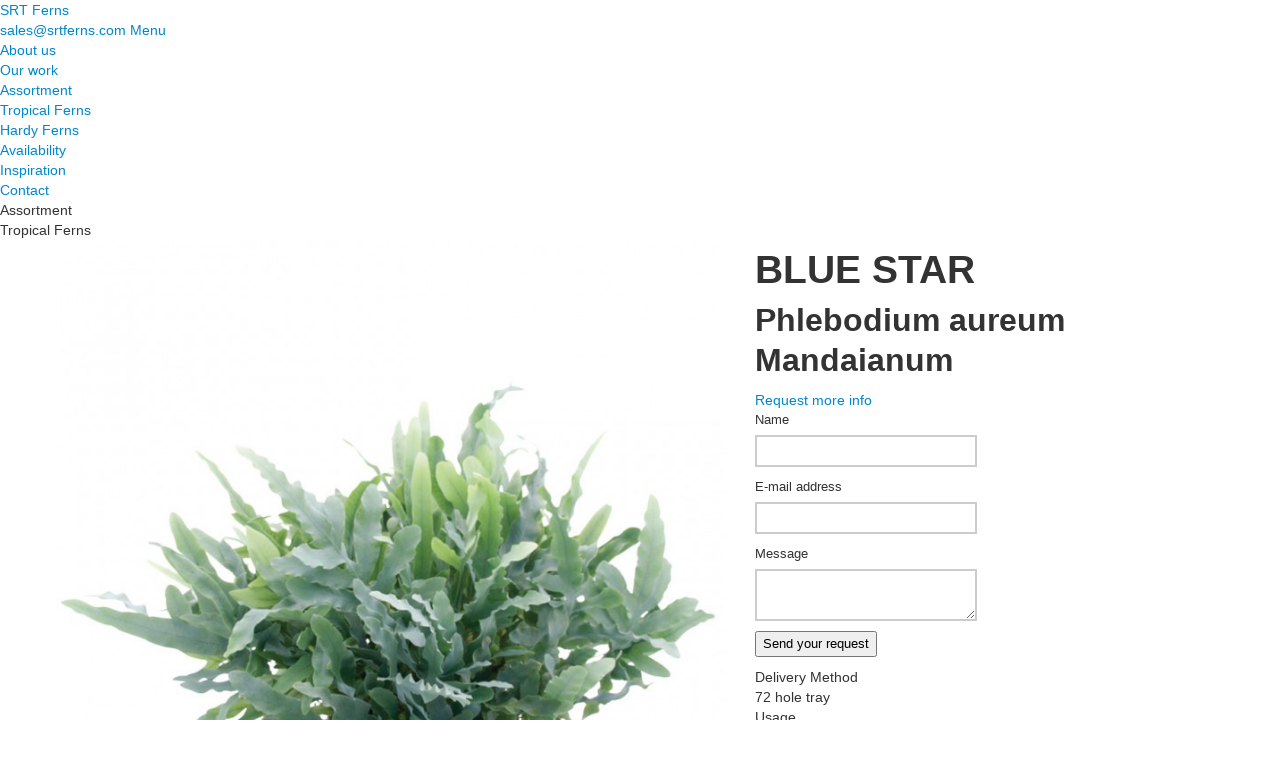

--- FILE ---
content_type: text/html; charset=utf-8
request_url: http://www.srtferns.com/blue-star
body_size: 3012
content:
<!DOCTYPE html>
<html dir="ltr" lang="en" xml:lang="en">
<head>
	
	<!--
	******************************************************************
	 SRT FERNS 2015
	 Techniek	: Bureau Visueel - www.bureauvisueel.com
	******************************************************************
	-->
	
	<title>BLUE STAR - Phlebodium aureum Mandaianum</title>
	<base href="http://www.srtferns.com/" />
	<meta charset="utf-8">
	<meta name="viewport" content="width=device-width, initial-scale=1.0">
	<meta name="robots" content="index, follow" />
	
	<meta name="description" content="SRT Fern" />
	<link href="http://www.srtferns.com/blue-star" rel="canonical" />
	
	<link href='http://fonts.googleapis.com/css?family=Open+Sans:300,700,600|Dosis:600|Montserrat:400,700' rel='stylesheet' type='text/css'>
	<link rel="stylesheet" href="bootstrap/css/bootstrap.css" media="screen">
	<link rel="stylesheet" href="bootstrap/css/bootstrap-responsive.css" media="screen">
	<link rel="stylesheet" type="text/css" href="de_js/colorbox/colorbox.css" />
	<link rel="stylesheet" type="text/css" href="de_css/screen.css?t=1769027074" />
	
	<script src="//ajax.googleapis.com/ajax/libs/jquery/1.11.0/jquery.min.js"></script>
	<script>window.jQuery || document.write('<script src="de_js/jquery.1.11.0.min.js"><\/script>')</script>
	
	<!--[if lt IE 9]>
	<script src="http://html5shim.googlecode.com/svn/trunk/html5.js"></script>
	<![endif]-->
	
	
	<meta property="og:type" content="website" />
	<meta property="og:url" content="http://www.srtferns.com/blue-star" />
	<meta property="og:image" content="http://www.srtferns.com/assets/cache/data/ferns/tropical/blue_star-max-w300.jpg" />
	<meta property="og:title" content="BLUE STAR - Phlebodium aureum Mandaianum" />



</head>
<body class="shop product-product" >

<header class="header headertop">
	<a href="#" class="logo">SRT Ferns</a>
	<a href="mailto:sales@srtferns.com" class="contact">
		<div class="circle">
			<i class="icn-mail-1"></i>
		</div>
		<span class="text">sales@srtferns.com</span>
	</a>
	<a href="#" class="menutoggle" id="menutoggle">
		<span class="text">Menu</span>
		<div class="nav-icon-box circle">
			<div class="nav-icon" id="nav-icon">
				<div></div>
			</div>
		</div>
	</a>
</header>

<div class="menubox" id="menubox">
	<nav class="navbar nav-std" role="navigation">
		<ul class="mainnav">
	<li><a href="about-us" title="About us">About us</a></li>
	<li><a href="our-work" title="Our work">Our work</a></li>
	<li><a href="assortment" title="Assortment">Assortment</a>
		<ul>
			<li><a href="assortment/tropical-ferns" title="Tropical Ferns">Tropical Ferns</a></li>
			<li><a href="assortment/hardy-ferns" title="Hardy Ferns">Hardy Ferns</a></li>
		</ul>
	</li>
	<li><a href="availability" title="Availability">Availability</a></li>
	<li><a href="inspiration" title="Inspiration">Inspiration</a></li>
	<li><a href="contact" title="Contact">Contact</a></li>
</ul>	</nav>
</div>


<div class="main productpage" role="main">
	
	<div class="pageheader">
		<span class="menu-title">Assortment</span>
		<div class="h1"><span>Tropical Ferns</span></div>
	</div>
	
	<div class="container boxed">	
		<div class="row" role="main">
		
			<div class="span7">
							 	<div class="product-images">
										<a class="zoom mainimage" rel="prod" href="http://www.srtferns.com/assets/cache/data/ferns/tropical/blue_star-max-w800.jpg"><img src="http://www.srtferns.com/assets/cache/data/ferns/tropical/blue_star-max-w750.jpg"></a>
													    </div>
			    			</div>
			    
			    
		    <div class="span4 product-info content">
		    
		    			   
		    	
		    	<header class="titlebox border">
		    		<h1>BLUE STAR</h1>
		    		<h2>Phlebodium aureum Mandaianum</h2>		    	</header>  	
		      	
		      	<div class="moreinfo border">
		      		<a href="#" class="button-request" id="infotoggle">Request more info</a>
		      		<form method="post" action="index.php?route=cms/form/send" class="ajaxform clearme std requestinfo" id="requestinfo">
		      			<fieldset>
		      				<p><label for="name">Name</label><input type="text" name="name" id="name" class="txt" /></p>
		      				<p><label for="email">E-mail address</label><input type="text" name="email" id="email" class="txt" /></p>	
		      				<p><label for="msg">Message</label><textarea name="msg" id="msg" ></textarea></p>
		      			</fieldset>
		      			<p class="loader"><button type="submit" class="button submit" ><span>Send your request</span></button></p>
		      			<input type="hidden" name="subject" value="Request info about: BLUE STAR" />
		      		</form>
		      	</div>
		      	
	      			      		<div class="attributes">
      				      				<div class="attribute">
      					<span class="key">Delivery Method</span>
      					      					<div class="values">72 hole tray</div>
      					      				</div>
      				      				<div class="attribute">
      					<span class="key">Usage</span>
      					      					<div class="values">
      						      						<span>Landscape</span><span>Hanging Basket</span><span>Table Fern</span>      						      					</div>
      					      				</div>
      					      		</div>
	      			      		
	      			      		<div class="description border">
	      			<h3>Description</h3>
	      			<p>Tropical American fern with brown scaly rhizomes cultivated for its beautiful deep bluish-green fronds; sometimes placed in genus Polypodium. Smaller and more compact than Phlebodium aureum, the "Golden Polypody". Blue Star has proven to be suitable as cutfoliage.</p>
	      		</div>
	      				 	
		      	      
								
						      
		      			      	<a href="http://www.srtferns.com/tropical-ferns" title="Back to overview" class="dobutton goback">
		      		<span class="text">More<br>ferns</span>
		      		<span class="circle">
		      			<i class="icn-left-open-big"></i>
		      		</span>
		      	</a>
		      			      
		    </div>
		    		
		</div>	
	</div>

		
	
</div>

<footer class="footer">

	<div class="container blocks">
		<div class="row">
									<div class="item span3 offset1">
				<h3>CONTACT</h3>

<p><strong>Santa Rosa Tropicals Ferns</strong><br />
De Roterij 26<br />
4328 BA&nbsp;<br />
Burgh-Haamstede<br />
the Netherlands</p>

<p>+31 (0)111 46 80 88</p>

<p><a href="http://www.srtferns.com">www.srtferns.com</a><br />
<a href="mailto:sales@srtferns.com?subject=Contactmessage%20via%20the%20SRT%20website&amp;body=Dear%20Sir%2FMadam%2C">sales@srtferns.com</a><br />
<a href="https://www.facebook.com/santarosatropicalsferns/" target="_blank"><i class="icn-facebook-1"></i> follow us</a></p>
							</div>	
						<div class="item span3">
				<div><div class="box mod-menu">
		<ul class="quicknav">
	<li><a href="about-us" title="About us">About us</a></li>
	<li><a href="our-work" title="Our work">Our work</a></li>
	<li><a href="assortment" title="Assortment">Assortment</a>
		<ul>
			<li><a href="assortment/tropical-ferns" title="Tropical Ferns">Tropical Ferns</a></li>
			<li><a href="assortment/hardy-ferns" title="Hardy Ferns">Hardy Ferns</a></li>
		</ul>
	</li>
	<li><a href="availability" title="Availability">Availability</a></li>
	<li><a href="inspiration" title="Inspiration">Inspiration</a></li>
	<li><a href="contact" title="Contact">Contact</a></li>
</ul></div></div>
							</div>	
						<div class="item span4 contactform">
				<h3>Contact us</h3>
								<form method="post" action="index.php?route=cms/form/send" class="ajaxform std clearme">
					<fieldset>
						<p><label for="name">Name</label><input type="text" name="name" id="name" class="txt" /></p>
						<p><label for="email">E-mail address</label><input type="text" name="email" id="email" class="txt" /></p>	
						<p><label for="msg">Message</label><textarea name="msg" id="msg" ></textarea></p>
					</fieldset>
					<p class="loader"><button type="submit" class="button submit" ><span>Send your request</span></button></p>
				</form>
							</div>	
								</div>
		
				
	</div>
	
	<div class="credits">
		SRT FERNS IS PART OF <a href="http://www.vitroplus.nl" title="Go to the Vitro Plus website" class="vitro" target="_blank">VITRO PLUS</a> BURGH-HAAMSTEDE, THE NETHERLANDS <a href="disclaimer" class="link" title="Disclaimer">DISCLAIMER</a> <a href="terms-and-conditions" class="link" title="Terms and Conditions">TERMS</a> <a href="contact" class="link" title="Contact">CONTACT</a> <span class="slash">/</span> REALIZATION <a href="http://www.bureauvisueel.com" target="_blank" title="Visit the website of Bureau Visueel">BUREAU VISUEEL</a>
	</div>
</footer>


<script type="text/javascript" src="de_js/jcombined.js"></script>
<script type="text/javascript" src="de_js/jstuff.js"></script>



<script>
  (function(i,s,o,g,r,a,m){i['GoogleAnalyticsObject']=r;i[r]=i[r]||function(){
  (i[r].q=i[r].q||[]).push(arguments)},i[r].l=1*new Date();a=s.createElement(o),
  m=s.getElementsByTagName(o)[0];a.async=1;a.src=g;m.parentNode.insertBefore(a,m)
  })(window,document,'script','//www.google-analytics.com/analytics.js','ga');

  ga('create', 'UA-60342682-11', 'auto');
  ga('send', 'pageview');

</script>
</body>
</html>

--- FILE ---
content_type: text/plain
request_url: https://www.google-analytics.com/j/collect?v=1&_v=j102&a=470635717&t=pageview&_s=1&dl=http%3A%2F%2Fwww.srtferns.com%2Fblue-star&ul=en-us%40posix&dt=BLUE%20STAR%20-%20Phlebodium%20aureum%20Mandaianum&sr=1280x720&vp=1280x720&_u=IEBAAEABAAAAACAAI~&jid=1801302329&gjid=2142796817&cid=285098230.1769027075&tid=UA-60342682-11&_gid=1852762842.1769027075&_r=1&_slc=1&z=1253329225
body_size: -285
content:
2,cG-B05Q9MT5G8